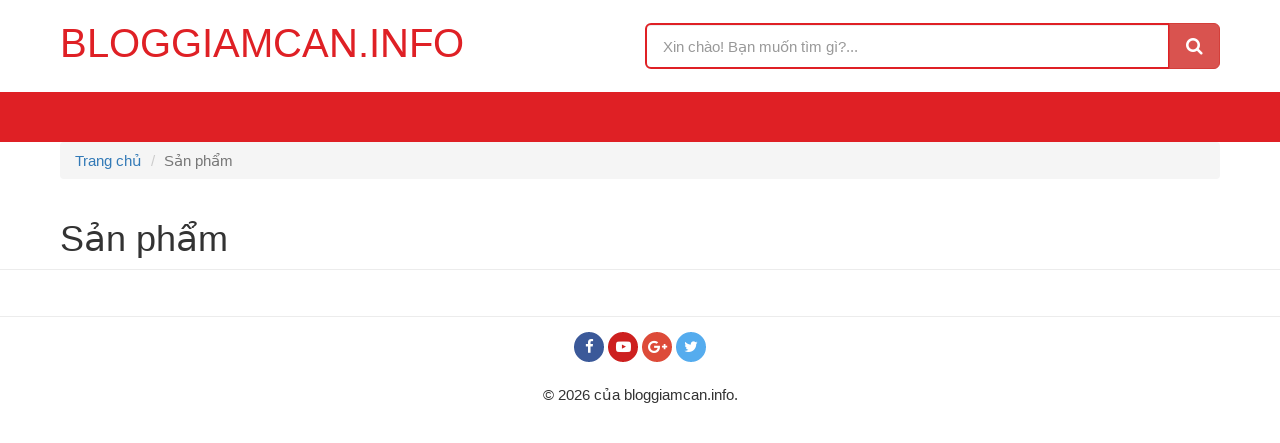

--- FILE ---
content_type: text/html; charset=UTF-8
request_url: https://bloggiamcan.info/san-pham
body_size: 1289
content:
<!DOCTYPE html> <html> <head>  <title>  bloggiamcan.info - Sản phẩm</title>  <meta charset="utf-8">  <meta name="viewport" content="width=device-width, initial-scale=1, shrink-to-fit=no">  <meta http-equiv="X-UA-Compatible" content="IE=edge">  <meta name="description" content="bloggiamcan.info - Sản phẩm">  <meta name="keywords" content="bloggiamcan.info - Sản phẩm">  <meta name="robots" content="index,follow">  <meta name="author" content="  bloggiamcan.info">  <meta name="copyright" content="  bloggiamcan.info">  <meta http-equiv="content-language" content="vi">  <meta property="og:image" content="https://bloggiamcan.info/public/client/images/logo.png">  <meta property="og:title" content="  bloggiamcan.info - Sản phẩm">  <meta property="og:url" content="https://bloggiamcan.info/san-pham">  <meta property="og:description" content="bloggiamcan.info - Sản phẩm">  <meta name="google-site-verification" content="I5hVSoIzol3AcwCpcnp8bhvOpoWxnFBS0a4fgw3nI2M" />  <link type="image/x-icon" rel="shortcut icon" href="https://bloggiamcan.info/public/client/images/favicon.png">  <link href="https://fonts.googleapis.com/css?family=Lato" rel="stylesheet">  <link rel="canonical" href="https://bloggiamcan.info/san-pham">  <link rel="alternate" href="https://bloggiamcan.info/san-pham" hreflang="vi-vn" />  <link rel="alternate" type="application/rss+xml" title="  bloggiamcan.info Feed" href="https://bloggiamcan.info/rss" />  <link type="text/css" rel="stylesheet" href="https://fonts.googleapis.com/css?family=Roboto:300,400,500,700" />  <link rel="stylesheet" href="https://bloggiamcan.info/public/client/minified/style.min.css?v=1.0">  <link rel="stylesheet" href="https://bloggiamcan.info/customize.css?v=1d078fef45c52186393d4dda181bd9e8">  <!--[if IE]>  <link rel="stylesheet" href="https://bloggiamcan.info/public/client/css/ie.css">  <![endif]-->  <script type="text/javascript">      var base_url = 'https://bloggiamcan.info/';     </script>     <!-- Global site tag (gtag.js) - Google Analytics -->  <script async src="https://www.googletagmanager.com/gtag/js?id=UA-165267122-1"></script>  <script>    window.dataLayer = window.dataLayer || [];    function gtag(){dataLayer.push(arguments);}    gtag('js', new Date());    gtag('config', 'UA-165267122-1');  </script> </head> <body>  <div class="header">  <div class="container">  <div class="row">  <div class="col-md-6 col-sm-9 col-xs-12">  <div id="logo">  <a href="https://bloggiamcan.info/" title="  bloggiamcan.info">  <span class="logo-text">  bloggiamcan.info</span>  <!--   <img src="https://bloggiamcan.info/public/client/images/logo.png" alt="  bloggiamcan.info">   -->  </a>  </div>  <a href="#" title="Danh mục" class="btn-navbar collapsed" data-toggle="collapse" data-target="#navbartop" aria-expanded="false">  <span class="bar"></span>  <span class="bar"></span>  <span class="bar"></span>  <span class="txt">Menu</span>  </a>  </div>  <div class="col-md-6 col-sm-3 col-xs-12">   <div class="form-search">  <div class="input-group input-group-lg">  <input type="text" class="form-control" placeholder="Xin chào! Bạn muốn tìm gì?...">  <div class="input-group-btn">  <button class="btn btn-danger" type="button"><i class="fa fa-search"></i></button>  </div>  </div>  </div>  </div>  </div>   </div>  </div>  <div class="clearfix"></div>  <nav class="navbar navbar-mystyle">  <div class="container">  <div class="collapse navbar-collapse" id="navbartop">  </div>  </div>  </nav><div class="container">  <div class="row">  <div class="col-xs-12">  <ol class="breadcrumb hidden-xs">  <li><a href="https://bloggiamcan.info/" title="Trang chủ">Trang chủ</a></li>  <li class="active">Sản phẩm</li>  </ol>  </div>  <div class="col-xs-12">  <div class="box">  <div class="box-title">  <h1>Sản phẩm</h1>  </div>  </div>  </div>  </div>  <div class="row">  <div class="col-xs-12"></div>  </div> </div> <div class="footer">  <div class="footer-top">  <div class="container">  <div class="row">  <div class="col-md-6 col-xs-12">  </div>  </div>  </div>  </div>  </div>  <div class="copyright">  <div class="container">  <div class="row">  <div class="col-xs-12">  <div class="share bordered">  <p class="text-center">  <a href="#" title="Facebook" rel="nofollow" target="_blank" class="fb"><i class="fa fa-facebook" aria-hidden="true"></i></a>  <a href="#" title="Youtube" rel="nofollow" target="_blank" class="yt"><i class="fa fa-youtube-play" aria-hidden="true"></i></a>  <a href="#" title="Google" rel="nofollow" target="_blank" class="gg"><i class="fa fa-google-plus" aria-hidden="true"></i></a>  <a href="#" title="Twitter" rel="nofollow" target="_blank" class="tt"><i class="fa fa-twitter" aria-hidden="true"></i></a>  </p>  </div>  <p class="desc text-center">&copy; 2026 của   bloggiamcan.info.</p>  </div>  </div>  </div>  </div> <!--[if !IE]><!--> <script src="https://bloggiamcan.info/public/client/js/jquery.js" type="text/javascript"></script> <!--<![endif]--> <!--[if gt IE 6]> <script src="https://bloggiamcan.info/public/client/js/jquery-ie.js" type="text/javascript"></script> <![endif]--> <!--[if lt IE 9]> <script src="https://bloggiamcan.info/public/client/js/html5shiv.min.js"></script> <script src="https://bloggiamcan.info/public/client/js/respond.min.js"></script> <![endif]--> <script src="https://bloggiamcan.info/public/client/js/typeahead.js"></script> <script src="https://bloggiamcan.info/public/client/js/jquery.fancybox.min.js" type="text/javascript"></script> <script src="https://bloggiamcan.info/public/client/minified/lib.min.js?v=1.0" type="text/javascript"></script> </body> </html>